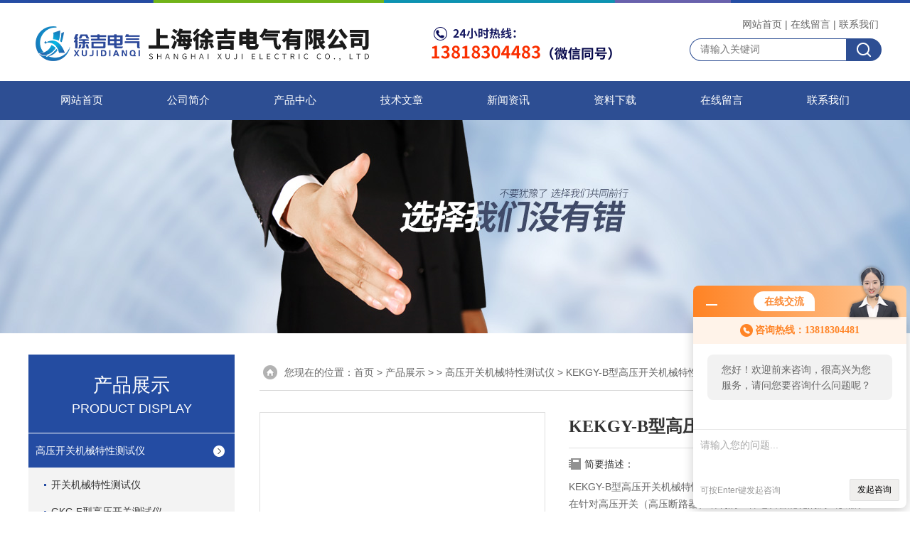

--- FILE ---
content_type: text/html; charset=utf-8
request_url: http://www.cnsute.cn/Products-13849485.html
body_size: 9181
content:
<!DOCTYPE html PUBLIC "-//W3C//DTD XHTML 1.0 Transitional//EN" "http://www.w3.org/TR/xhtml1/DTD/xhtml1-transitional.dtd">
<html xmlns="http://www.w3.org/1999/xhtml">
<head>
<meta http-equiv="Content-Type" content="text/html; charset=utf-8" />
<TITLE>KEKGY-B型高压开关机械特性测试仪-上海徐吉电气有限公司</TITLE>
<META NAME="Keywords" CONTENT="KEKGY-B型高压开关机械特性测试仪">
<META NAME="Description" CONTENT="上海徐吉电气有限公司所提供的KEKGY-B型高压开关机械特性测试仪质量可靠、规格齐全,上海徐吉电气有限公司不仅具有专业的技术水平,更有良好的售后服务和优质的解决方案,欢迎您来电咨询此产品具体参数及价格等详细信息！">
<link rel="stylesheet" href="/skins/11682/css/style.css">
<link rel="stylesheet" href="/skins/11682/css/comment.css">

<script type="text/javascript" src="/skins/11682/js/jquery-1.7.2.min.js"></script>
<link rel="shortcut icon" href="/skins/11682/favicon.ico">
<script type="application/ld+json">
{
"@context": "https://ziyuan.baidu.com/contexts/cambrian.jsonld",
"@id": "http://www.cnsute.cn/Products-13849485.html",
"title": "KEKGY-B型高压开关机械特性测试仪",
"pubDate": "2021-09-06T11:16:48",
"upDate": "2021-09-06T11:16:48"
    }</script>
<script type="text/javascript" src="/ajax/common.ashx"></script>
<script src="/ajax/NewPersonalStyle.Classes.SendMSG,NewPersonalStyle.ashx" type="text/javascript"></script>
<script type="text/javascript">
var viewNames = "";
var cookieArr = document.cookie.match(new RegExp("ViewNames" + "=[_0-9]*", "gi"));
if (cookieArr != null && cookieArr.length > 0) {
   var cookieVal = cookieArr[0].split("=");
    if (cookieVal[0] == "ViewNames") {
        viewNames = unescape(cookieVal[1]);
    }
}
if (viewNames == "") {
    var exp = new Date();
    exp.setTime(exp.getTime() + 7 * 24 * 60 * 60 * 1000);
    viewNames = new Date().valueOf() + "_" + Math.round(Math.random() * 1000 + 1000);
    document.cookie = "ViewNames" + "=" + escape(viewNames) + "; expires" + "=" + exp.toGMTString();
}
SendMSG.ToSaveViewLog("13849485", "ProductsInfo",viewNames, function() {});
</script>
<script language="javaScript" src="/js/JSChat.js"></script><script language="javaScript">function ChatBoxClickGXH() { DoChatBoxClickGXH('http://chat.ybzhan.cn',20176) }</script><script>!window.jQuery && document.write('<script src="https://public.mtnets.com/Plugins/jQuery/2.2.4/jquery-2.2.4.min.js">'+'</scr'+'ipt>');</script><script type="text/javascript" src="http://chat.ybzhan.cn/chat/KFCenterBox/11682"></script><script type="text/javascript" src="http://chat.ybzhan.cn/chat/KFLeftBox/11682"></script><script>
(function(){
var bp = document.createElement('script');
var curProtocol = window.location.protocol.split(':')[0];
if (curProtocol === 'https') {
bp.src = 'https://zz.bdstatic.com/linksubmit/push.js';
}
else {
bp.src = 'http://push.zhanzhang.baidu.com/push.js';
}
var s = document.getElementsByTagName("script")[0];
s.parentNode.insertBefore(bp, s);
})();
</script>
</head>

<body>


<div id="top">
<div class="top1">
    <div class="t_content">
      <img src="/skins/11682/images/top_bg.jpg">
    </div>
  </div>
  <div class="top2">
    <a href="/"><img src="/skins/11682/images/logo.png" class="f_l logo" alt="上海徐吉电气有限公司"></a>
    <div class="f_r t_font font">
      <p><a href="/">网站首页</a>|<a href="/order.html">在线留言</a>|<a href="/contact.html">联系我们</a></p>
      <div class="top_search">
          <form id="form1" name="tk" method="post" onsubmit="return checkFrom(this);" action="/products.html">
              <input type="text" class="Search" name="keyword" placeholder="请输入关键词">
              <input type="submit" value="" name="Submit" class="sear_sub">
          </form>
      </div>    
          
    </div>
  </div>
  <!-- top end -->

<div class="navbox">
  <div class="nav">
    <ul class="clearfix">
      <li><a class="selected blue" href="/">网站首页</a></li>
      <li class="drop-menu-effect"><a href="/aboutus.html" class="blue">公司简介</a></li> 
      <li class="drop-menu-effect"><a href="/products.html" class="blue">产品中心</a></li>
       <li class="drop-menu-effect"><a href="/article.html" class="blue">技术文章</a></li>
      <li class="drop-menu-effect"><a href="/news.html" class="blue">新闻资讯</a></li>
      <li class="drop-menu-effect"><a href="/down.html" class="blue" >资料下载</a> </li>
      <li class="drop-menu-effect"><a href="/order.html" class="blue">在线留言</a></li>
      <li class="drop-menu-effect"><a href="/contact.html" class="blue">联系我们</a></li>
    </ul>
  </div>
</div>
</div>

<div class="ny_banner"></div>

<script src="http://www.ybzhan.cn/mystat.aspx?u=sute"></script>

<div class="cont clear clearfix">
  <div id="ny_left" >
  	      <div class="lnav">
           <div class="sy_title_b">
					<div class="a">产品展示</div>
					<div class="b">PRODUCT DISPLAY </div>
				</div>
			<ul id="pro_nav_lb" class="pro_nav">
    
	   <li id="nynavID"><a href="/ParentList-423953.html" title="高压开关机械特性测试仪"  onMouseOver="showsubmenu('高压开关机械特性测试仪')">高压开关机械特性测试仪</a>
       <div id="submenu_高压开关机械特性测试仪" style="display:none" class="h">  
		   <ul class="two_profl ml_xl">
		   
		     <li><a href="/SonList-430712.html" title="开关机械特性测试仪">开关机械特性测试仪</a></li> 
		     
		     <li><a href="/SonList-423954.html" title="GKC-F型高压开关测试仪">GKC-F型高压开关测试仪</a></li> 
		     
		     <li><a href="/SonList-424109.html" title="L3290回路电阻测试仪">L3290回路电阻测试仪</a></li> 
		     
		     <li><a href="/SonList-424110.html" title="L3291回路电阻测试仪">L3291回路电阻测试仪</a></li> 
		     
		     <li><a href="/SonList-424111.html" title="HLY-Ⅲ回路电阻测试仪">HLY-Ⅲ回路电阻测试仪</a></li> 
		     
		     <li><a href="/SonList-424113.html" title="GKJ高压断路器断口耐压试验机">GKJ高压断路器断口耐压试验机</a></li> 
		     
		     <li><a href="/SonList-424115.html" title="JD-200A回路电阻测试仪">JD-200A回路电阻测试仪</a></li> 
		     
		     <li><a href="/SonList-424130.html" title="JD-100A回路电阻测试仪">JD-100A回路电阻测试仪</a></li> 
		     
		     <li><a href="/SonList-424134.html" title="高低压开关柜通电试验台">高低压开关柜通电试验台</a></li> 
		     		  
			 </ul>	
             </div>	   
		   </li> 
		     
         <li><a href="/products.html">查看更多</a></li>
	</ul>
<script language="javascript" type="text/javascript">
try {
    document.getElementById("nynavID" + nynav).className = "dd_hover";
}
catch (e) {}
</script>
  </div>
     <div id="clear"></div>
            <div class="head_ny">
          <div class="title_b">
			<div class="a">相关文章</div>
		  </div>
         </div>
         <ul id="ny_newslb_box1" class="ny_xgwz" >
          
               <li><a href="/Article-378044.html" title="智能化高压开关机械特性测试仪使用安全注意事项">智能化高压开关机械特性测试仪使用安全注意事项</a></li>
          
               <li><a href="/Article-351244.html" title="高压开关机械特性测试仪需要注意哪些细节？">高压开关机械特性测试仪需要注意哪些细节？</a></li>
          
               <li><a href="/Article-344549.html" title="高压开关机械特性测试仪和断路器测试仪竟然是同一种设备">高压开关机械特性测试仪和断路器测试仪竟然是同一种设备</a></li>
          
               <li><a href="/Article-338278.html" title="高压开关机械特性测试仪的产品优势展露无疑">高压开关机械特性测试仪的产品优势展露无疑</a></li>
          
               <li><a href="/Article-318914.html" title="安徽省五级承试所需设备配置清单">安徽省五级承试所需设备配置清单</a></li>
          
          </ul>
        <div id="clear"></div>
 </div>
  
  <div id="ny_right">
     <div id="ny_biaoti"><span>您现在的位置：<a href="/">首页</a> > <a href="/products.html">产品展示</a> >  > <a href="/ParentList-423953.html">高压开关机械特性测试仪</a> > KEKGY-B型高压开关机械特性测试仪
            
              </span></div>
     <div class="about">
          <div class="PageView">
            <div id="nr_main_box">
              <div id="pro_detail_box01"><!--产品图片和基本资料-->
                <div class="proimgbox"><a href="http://img79.ybzhan.cn/gxhpic_3ad2b2823a/92b8cee7c1618c635b5bd4d77da30bc3216fb7ce888006c5987fc534c5b52c88f5102b1c0a3c191b.jpg" class="proimg" target="_blank"><img src="http://img79.ybzhan.cn/gxhpic_3ad2b2823a/92b8cee7c1618c635b5bd4d77da30bc3216fb7ce888006c5987fc534c5b52c88f5102b1c0a3c191b.jpg" alt="KEKGY-B型高压开关机械特性测试仪"/><i class="iblock"></i></a></div>
                <div id="pro_detail_text"><!--产品基本信息-->
                  <h1>KEKGY-B型高压开关机械特性测试仪</h1>
                  <div class="pro_ms">
                    <div class="bt">简要描述：</div>
                    <div class="desc">KEKGY-B型高压开关机械特性测试仪（高压断路器动作特性测试仪）是在针对高压开关（高压断路器）研制的一种电脑智能化的测试仪器。</div>
                  	<div class="cs_wrap">
                        <p class="cs">更新时间：2021-09-06</p>
                        <p class="cs">访问量：806</p>
                        <p class="cs">厂商性质：生产厂家</p>
                        <p class="cs">生产地址：上海</p>
                    </div>
                   
                  </div>
                  <div class="pro_btn">
                     <a href="#order" class="zxxj">在线询价</a>
                     <a href="/contact.html" class="pro_lxwm">联系我们</a>
                  </div>
                </div><!--产品基本信息-->
              </div>
              <div id="ny_pro_box02"><!--商品介绍、详细参数、售后服务-->
                <div id="con"><!--TAB切换 BOX-->
                  <ul id="tags"><!--TAB 标题切换-->
                    <li class=selectTag><A onmouseover="selectTag('tagContent0',this)" href="javascript:void(0)"onFocus="this.blur()">产品介绍：</A> </li>
                  </ul><!--TAB 标题切换 END-->
                  <div id=tagContent><!--内容-->
                    <div class="tagContent selectTag" id=tagContent0><p style="margin-top: 0px; margin-bottom: 0px; padding: 0px; border: 0px; color: rgb(102, 102, 102); font-family: Arial, "Microsoft YaHei", "PingFang SC", Helvetica, sans-serif; white-space: normal; background-color: rgb(255, 255, 255);"><strong microsoft="" font-size:="" white-space:="" widows:="" background-color:="" style="margin: 0px; padding: 0px; border: 0px;"><span style="color: rgb(7, 7, 7); font-size: 12px; font-family: Arial;"><strong style="margin: 0px; padding: 0px; border: 0px;">一、仪器简介<br data-filtered="filtered"/></strong></span></strong><span style="color: rgb(0, 0, 0); font-size: 12px; font-family: Arial; widows: 1;">&nbsp;&nbsp;&nbsp;&nbsp;&nbsp;&nbsp;&nbsp;<strong style="margin: 0px; padding: 0px; border: 0px;"><span style="font-size: 16px;"><strong style="margin: 0px; padding: 0px; border: 0px;"><strong>KEKGY-B型高压开关机械特性测试仪</strong></strong></span></strong>（高压断路器动作特性测试仪）是在针对高压开关（高压断路器）研制的一种电脑智能化的测试仪器。<br data-filtered="filtered"/></span><span style="color: rgb(0, 0, 0); font-size: 12px; font-family: Arial; widows: 1;">&nbsp;&nbsp;&nbsp;&nbsp;&nbsp;&nbsp; 本仪器采用先进的微电子技术,快速提供准确可靠的测量数据，使用液晶以汉字形式显示所有数据，对开关测量过程中可能发生的故障以及仪器外接信号线接错进行汉字提示。<br data-filtered="filtered"/></span><span microsoft="" font-size:="" widows:="" background-color:="" style="color: rgb(0, 0, 0);"><span style="font-family: Arial;"><span style="font-size: 12px;">&nbsp;&nbsp;&nbsp;&nbsp;&nbsp;&nbsp; 本仪器采用220V交流供电。配用打印机，可方便地打印测得的所有数据。<br data-filtered="filtered"/><strong style="margin: 0px; padding: 0px; border: 0px;">二、仪器综合功能</strong></span></span><span style="font-size: 12px; font-family: Arial;">&nbsp;<br data-filtered="filtered"/></span><span style="font-size: 12px; font-family: Arial;">&nbsp;&nbsp;&nbsp;&nbsp;&nbsp;&nbsp; ●单合、单分测试功能<br data-filtered="filtered"/></span><span style="font-size: 12px; font-family: Arial;">&nbsp;&nbsp;&nbsp;&nbsp; &nbsp;（1）断口合、分闸先后顺序<br data-filtered="filtered"/></span><span style="font-size: 12px; font-family: Arial;">&nbsp;&nbsp;&nbsp;&nbsp; &nbsp;（2）合闸触头弹跳时间<br data-filtered="filtered"/></span><span style="font-size: 12px; font-family: Arial;">&nbsp;&nbsp;&nbsp;&nbsp;&nbsp; （3）合闸、分闸平均速度<br data-filtered="filtered"/></span><span style="font-size: 12px; font-family: Arial;">&nbsp;&nbsp;&nbsp;&nbsp;&nbsp; （4）三相不同期<br data-filtered="filtered"/></span><span style="font-size: 12px; font-family: Arial;">&nbsp;&nbsp;&nbsp;&nbsp;&nbsp;&nbsp; ●合分测试功能<br data-filtered="filtered"/></span><span style="font-size: 12px; font-family: Arial;">&nbsp;&nbsp;&nbsp;&nbsp;&nbsp; （1）A、B、C三相分、合闸时间<br data-filtered="filtered"/></span><span style="font-size: 12px; font-family: Arial;">&nbsp;&nbsp;&nbsp;&nbsp;&nbsp; （2）断口分闸先后顺序<br data-filtered="filtered"/></span><span style="font-size: 12px; font-family: Arial;">&nbsp;&nbsp;&nbsp;&nbsp; &nbsp;（3）分闸时间<br data-filtered="filtered"/></span><span style="font-size: 12px; font-family: Arial;">&nbsp;&nbsp;&nbsp;&nbsp;&nbsp; （4）分闸平均速度<br data-filtered="filtered"/></span><span style="font-size: 12px; font-family: Arial;">&nbsp;&nbsp;&nbsp;&nbsp;&nbsp; （5）金属短接时间<br data-filtered="filtered"/></span><span style="font-size: 12px; font-family: Arial;">&nbsp;&nbsp;&nbsp;&nbsp;&nbsp;&nbsp; ●寿命测试功能<br data-filtered="filtered"/></span><span style="font-size: 12px; font-family: Arial;">&nbsp;&nbsp;&nbsp;&nbsp;&nbsp;&nbsp; 设置分合时间及分合次数后，通过检测是否出现拒分、拒合、误分、误合现象来判断开关性能。</span></span></p><p style="margin-top: 0px; margin-bottom: 0px; padding: 0px; border: 0px; color: rgb(102, 102, 102); font-family: Arial, "Microsoft YaHei", "PingFang SC", Helvetica, sans-serif; white-space: normal; background-color: rgb(255, 255, 255);"><span microsoft="" font-size:="" widows:="" background-color:="" style="color: rgb(0, 0, 0);"><span style="font-size: 12px; font-family: Arial;"><br data-filtered="filtered"/></span></span></p><p style="margin-top: 0px; margin-bottom: 0px; padding: 0px; border: 0px; color: rgb(102, 102, 102); font-family: Arial, "Microsoft YaHei", "PingFang SC", Helvetica, sans-serif; white-space: normal; background-color: rgb(255, 255, 255);"><span microsoft="" font-size:="" widows:="" background-color:="" style="color: rgb(0, 0, 0);"><span style="font-size: 12px; font-family: Arial;"><strong style="margin: 0px; padding: 0px; border: 0px; widows: 1;"><span style="font-size: 16px;"><strong style="margin: 0px; padding: 0px; border: 0px;"><strong>KEKGY-B型高压开关机械特性测试仪</strong></strong></span></strong></span></span></p><p style="margin-top: 0px; margin-bottom: 0px; padding: 0px; border: 0px; color: rgb(102, 102, 102); font-family: Arial, "Microsoft YaHei", "PingFang SC", Helvetica, sans-serif; white-space: normal; background-color: rgb(255, 255, 255);"><span microsoft="" font-size:="" widows:="" background-color:="" style="color: rgb(0, 0, 0);"><strong style="margin: 0px; padding: 0px; border: 0px;"><span style="font-size: 12px; font-family: Arial;">三、仪器主要特点<br data-filtered="filtered"/></span></strong><span style="font-size: 12px; font-family: Arial;">&nbsp;&nbsp;&nbsp;&nbsp;&nbsp; &nbsp;1、汉字显示测试数据以及测试过程中各种故障；<br data-filtered="filtered"/>&nbsp;&nbsp;&nbsp;&nbsp;&nbsp;&nbsp; 2、中英文切换功能，可以在英文界面下进行所有测试操作，操作结果英文显示；<br data-filtered="filtered"/>&nbsp;&nbsp;&nbsp; &nbsp;&nbsp; 3、可通过面板操作预置开关的分合状态（按键“分／合"），但不测试数据；<br data-filtered="filtered"/>&nbsp;&nbsp;&nbsp;&nbsp; &nbsp; 4、能自动判别操作类型（合闸或分闸操作）；<br data-filtered="filtered"/>&nbsp;&nbsp;&nbsp;&nbsp;&nbsp; &nbsp;5、开关只需动作一次（合闸一次或分闸一次）就可获得相应操作的所有测量数据；<br data-filtered="filtered"/>&nbsp;&nbsp;&nbsp;&nbsp;&nbsp;&nbsp; 6、在测试前人工手动设置开距；<br data-filtered="filtered"/>&nbsp;&nbsp;&nbsp;&nbsp;&nbsp;&nbsp; 7、开关的动作控制分内部控制（本机发分合闸命令），外部控制（外部控制对线圈通电）和手动合分，因为手动合分时无线圈带电信号因此测试结果中没有分、合闸时间，相应的显示为触头运动时间；<br data-filtered="filtered"/>&nbsp;&nbsp;&nbsp;&nbsp;&nbsp; &nbsp;8、在各个阶段明确地指示开关各触点，包括分闸位置触点的分合情况；<br data-filtered="filtered"/>&nbsp;&nbsp;&nbsp;&nbsp;&nbsp; &nbsp;9、本仪器所有测试项目，严格按GB3309-89中的定义进行测试和处理。<br data-filtered="filtered"/></span><span style="font-family: Arial;"><span style="font-size: 12px;"><strong style="margin: 0px; padding: 0px; border: 0px;">四、仪器主要技术参数<br data-filtered="filtered"/></strong>&nbsp;&nbsp;&nbsp;&nbsp; &nbsp; 1、合闸电压：AC/DC&nbsp; 48～300V<br data-filtered="filtered"/>&nbsp;&nbsp;&nbsp;&nbsp;&nbsp; &nbsp;2、分闸电压：AC/DC&nbsp; 48～300V<br data-filtered="filtered"/>&nbsp;&nbsp;&nbsp;&nbsp;&nbsp; &nbsp;3、合（分）闸时间：0～999.9ms<br data-filtered="filtered"/>&nbsp;&nbsp;&nbsp;&nbsp;&nbsp;&nbsp; 4、触头弹跳：0～99.9ms<br data-filtered="filtered"/>&nbsp;&nbsp;&nbsp;&nbsp;&nbsp; &nbsp;5、平均速度：0～99.99m/S<br data-filtered="filtered"/>&nbsp;&nbsp;&nbsp;&nbsp;&nbsp; &nbsp;6、开距：0～999.99mm<br data-filtered="filtered"/>&nbsp;&nbsp;&nbsp;&nbsp;&nbsp;&nbsp; 7、电源:AC&nbsp;220V+10％/50Hz<br data-filtered="filtered"/>&nbsp;&nbsp;&nbsp;&nbsp;&nbsp; &nbsp;8、功耗: &lt;150W<br data-filtered="filtered"/>&nbsp;&nbsp;&nbsp;&nbsp;&nbsp;&nbsp; 9、适用温、湿度范围：温度-10～45℃，湿度＜90％。<br data-filtered="filtered"/></span></span><strong style="margin: 0px; padding: 0px; border: 0px;"><span style="font-size: 12px; font-family: Arial;">五、仪器使用注意事项<br data-filtered="filtered"/>&nbsp;&nbsp;&nbsp;&nbsp;&nbsp; &nbsp;</span></strong><span style="font-size: 12px; font-family: Arial;">1、在本产品与被测试开关之间接线时，应确保被测试开关不带电，并与电力系统*隔离；<br data-filtered="filtered"/></span><span style="font-size: 12px; font-family: Arial;">&nbsp;&nbsp;&nbsp;&nbsp; &nbsp; 2、为安全起见，在对本机作各种连接时，请不要抓住线缆进行拉扯，而应握住插头进行操作；<br data-filtered="filtered"/></span><span style="font-size: 12px; font-family: Arial;">&nbsp;&nbsp;&nbsp;&nbsp;&nbsp; &nbsp;3、请不要将本机放置于可能受热和受潮的地方，如火炉，水槽等；<br data-filtered="filtered"/></span><span style="font-size: 12px; font-family: Arial;">&nbsp;&nbsp;&nbsp;&nbsp;&nbsp; &nbsp;4、本机从寒冷的环境中被带到充分加热的环境中，机内可能会凝结湿气，导致机内绝缘水平降低。请确认本机内无湿气后再行使用；<br data-filtered="filtered"/></span><span style="font-size: 12px; font-family: Arial;">&nbsp;&nbsp;&nbsp;&nbsp; &nbsp; 5、请将本机放置于通风良好、灰尘不容易聚集的场所；<br data-filtered="filtered"/></span><span style="font-size: 12px; font-family: Arial;">&nbsp;&nbsp;&nbsp;&nbsp;&nbsp; &nbsp;6、请注意不要在雷雨的情况下使用机器；<br data-filtered="filtered"/></span><span style="font-size: 12px; font-family: Arial;">&nbsp;&nbsp;&nbsp;&nbsp;&nbsp;&nbsp; 7、请使用柔软干燥的棉布擦拭机器，严禁用汽油﹑香蕉水等化学剂擦拭；<br data-filtered="filtered"/></span><span style="font-size: 12px; font-family: Arial;">&nbsp;&nbsp;&nbsp;&nbsp;&nbsp;&nbsp; 8、请确认当地电网电压是否与本机供电电压相符：交流220V&plusmn;10％/50/60Hz；<br data-filtered="filtered"/></span><span style="font-size: 12px;"><span style="font-family: Arial;">&nbsp;&nbsp;&nbsp;&nbsp;&nbsp; &nbsp;9、请不要破伤随机所带的线缆，以确保使用安全，一旦发现破损，请立即更换；<br data-filtered="filtered"/></span><span style="font-family: Arial;">&nbsp;&nbsp;&nbsp; &nbsp;10、当仪器出现故障时，请立即联系我公司技术人员，切勿自行拆机，以免造成对操作人员的伤害以及对仪器不必要的损伤，且自行拆机不在我公司保修范围之内。</span></span></span></p><p><br/></p></div><!--商品介绍 END-->
                    
                    <div id="nr_textbox"><link rel="stylesheet" type="text/css" href="/css/MessageBoard_style.css">
<script language="javascript" src="/skins/Scripts/order.js?v=20210318" type="text/javascript"></script>
<a name="order" id="order"></a>
<div class="ly_msg" id="ly_msg">
<form method="post" name="form2" id="form2">
	<h3>留言框  </h3>
	<ul>
		<li>
			<h4 class="xh">产品：</h4>
			<div class="msg_ipt1"><input class="textborder" size="30" name="Product" id="Product" value="KEKGY-B型高压开关机械特性测试仪"  placeholder="请输入产品名称" /></div>
		</li>
		<li>
			<h4>您的单位：</h4>
			<div class="msg_ipt12"><input class="textborder" size="42" name="department" id="department"  placeholder="请输入您的单位名称" /></div>
		</li>
		<li>
			<h4 class="xh">您的姓名：</h4>
			<div class="msg_ipt1"><input class="textborder" size="16" name="yourname" id="yourname"  placeholder="请输入您的姓名"/></div>
		</li>
		<li>
			<h4 class="xh">联系电话：</h4>
			<div class="msg_ipt1"><input class="textborder" size="30" name="phone" id="phone"  placeholder="请输入您的联系电话"/></div>
		</li>
		<li>
			<h4>常用邮箱：</h4>
			<div class="msg_ipt12"><input class="textborder" size="30" name="email" id="email" placeholder="请输入您的常用邮箱"/></div>
		</li>
        <li>
			<h4>省份：</h4>
			<div class="msg_ipt12"><select id="selPvc" class="msg_option">
							<option value="0" selected="selected">请选择您所在的省份</option>
			 <option value="1">安徽</option> <option value="2">北京</option> <option value="3">福建</option> <option value="4">甘肃</option> <option value="5">广东</option> <option value="6">广西</option> <option value="7">贵州</option> <option value="8">海南</option> <option value="9">河北</option> <option value="10">河南</option> <option value="11">黑龙江</option> <option value="12">湖北</option> <option value="13">湖南</option> <option value="14">吉林</option> <option value="15">江苏</option> <option value="16">江西</option> <option value="17">辽宁</option> <option value="18">内蒙古</option> <option value="19">宁夏</option> <option value="20">青海</option> <option value="21">山东</option> <option value="22">山西</option> <option value="23">陕西</option> <option value="24">上海</option> <option value="25">四川</option> <option value="26">天津</option> <option value="27">新疆</option> <option value="28">西藏</option> <option value="29">云南</option> <option value="30">浙江</option> <option value="31">重庆</option> <option value="32">香港</option> <option value="33">澳门</option> <option value="34">中国台湾</option> <option value="35">国外</option>	
                             </select></div>
		</li>
		<li>
			<h4>详细地址：</h4>
			<div class="msg_ipt12"><input class="textborder" size="50" name="addr" id="addr" placeholder="请输入您的详细地址"/></div>
		</li>
		
        <li>
			<h4>补充说明：</h4>
			<div class="msg_ipt12 msg_ipt0"><textarea class="areatext" style="width:100%;" name="message" rows="8" cols="65" id="message"  placeholder="请输入您的任何要求、意见或建议"></textarea></div>
		</li>
		<li>
			<h4 class="xh">验证码：</h4>
			<div class="msg_ipt2">
            	<div class="c_yzm">
                    <input class="textborder" size="4" name="Vnum" id="Vnum"/>
                    <a href="javascript:void(0);" class="yzm_img"><img src="/Image.aspx" title="点击刷新验证码" onclick="this.src='/image.aspx?'+ Math.random();"  width="90" height="34" /></a>
                </div>
                <span>请输入计算结果（填写阿拉伯数字），如：三加四=7</span>
            </div>
		</li>
		<li>
			<h4></h4>
			<div class="msg_btn"><input type="button" onclick="return Validate();" value="提 交" name="ok"  class="msg_btn1"/><input type="reset" value="重 填" name="no" /></div>
		</li>
	</ul>	
    <input name="PvcKey" id="PvcHid" type="hidden" value="" />
</form>
</div>
<div id="clear"	></div></div>
                    <div id="clear"	></div>	
                     <!--内容底部功能条-->
                     <div class="dcont"></div>
    <div id="news_sx">
        <li class="sx_left">上一篇：<a href="/Products-13849454.html">GDKC-12B高压开关机械特性测试仪</a><br />下一篇：<a href="/Products-13849502.html">KEKGY-C高压开关机械特性测试仪（6路端口）</a></li>
        <li class="sx_right"><a href="/products.html">返回</a></li>
      </div>
                    <!--内容底部功能条--> 
                    
                    
                  </div>
                </div><!--TAB 内容 end-->
              </div><!--商品介绍、详细参数、售后服务 END--> 
            </div>
          </div>
        </div> 
  </div>
    
</div>

<div id="clear"></div>

 <div class="footer">
  <div class="w1200">
    <div class="footaddress"> <i class="flogo"></i>
      <div class="ftext">上海市宝山区富长路1080弄357号</div>
    </div>
    <!--footaddress-->
    <div class="foottel"> <i class="flogo"></i>
      <div class="ftext">电话：021-56412027</div>
    </div>
    <!--footlogo/-->
    <div class="footemail"> <i class="flogo"></i>
      <div class="ftext">sute@56412027.com</div>
    </div>
    <!--footlogo/-->
    <div class="clears"></div>
  </div>
  <!--width1000/--> 
</div>
<div class="copyright"> 
 <div class="w1200">
上海徐吉电气有限公司 版权所有&copy;2026&nbsp;&nbsp;技术支持：<A href="http://www.ybzhan.cn" target="_blank" rel="nofollow">仪表网</A>&nbsp;&nbsp;<A href="http://www.ybzhan.cn/login" target="_blank" rel="nofollow">管理登陆</A>&nbsp;&nbsp;<a href="http://beian.miit.gov.cn/" target="_blank" rel="nofollow">备案号：沪ICP备15015674号-45</a>&nbsp;&nbsp;<a href="/sitemap.xml" target="_blank">sitemap.xml</a></div> </div>


<div id="gxhxwtmobile" style="display:none;">13818304481</div> 
<div class="fixed-bar" style="display:none;">
	<div class="wide-bar">
		<div class="consult-box">
			<div class="consult-header clearfix">
			<div class="consult-title">在线咨询</div>
			</div>
			<ul class="consult-list">
				<li class="qq clearfix">
                    <a href="http://wpa.qq.com/msgrd?v=3&amp;uin=3072433055&amp;site=qq&amp;menu=yes" target="_blank" class="qq_btn"><img src="/Skins/11682/images/qq.png" title="点击这里给我发消息" class="QQ01">QQ交流</a>
                     <a href="http://wpa.qq.com/msgrd?v=3&amp;uin=3181865301&amp;site=qq&amp;menu=yes" target="_blank" class="qq_btn"><img src="/Skins/11682/images/qq.png" title="点击这里给我发消息" class="QQ01">QQ交流</a>
                      <a href="http://wpa.qq.com/msgrd?v=3&amp;uin=3056257979&amp;site=qq&amp;menu=yes" target="_blank" class="qq_btn"><img src="/Skins/11682/images/qq.png" title="点击这里给我发消息" class="QQ01">QQ交流</a>
                </li>
				<li class="tel clearfix">
                	<p>咨询手机<span>（微信同号）</span></p>
                	<span class="tel-icon">13818304481</span>
                    <span class="tel-icon">13818304482</span>
                    <span class="tel-icon">13917842543</span>
                </li> 
                <li class="tel clearfix">
                	<p>咨询电话</p>
                	<span class="tel-icon">021-56412027</span>
                    <span class="tel-icon">021-56422486</span>
                </li> 
                <li><img src="/skins/11682/images/code.jpg" style="margin-left:15px;" /></li>
              
			</ul>
		</div>
		<a href="javascript:goTop();" class="gotop" title="回到顶部" style="display: none;"><span>返回顶部</span></a>
	</div>
</div>
<script type="text/javascript" src="/skins/11682/js/pt_js.js"></script>
<script type="text/javascript" src="/skins/11682/js/qq.js"></script>

<script>(function(){
var src = (document.location.protocol == "http:") ? "http://js.passport.qihucdn.com/11.0.1.js?11e71e8d9860584740c295aded9e2947":"https://jspassport.ssl.qhimg.com/11.0.1.js?11e71e8d9860584740c295aded9e2947";
document.write('<script src="' + src + '" id="sozz"><\/script>');
})();
</script>


 <script type='text/javascript' src='/js/VideoIfrmeReload.js?v=001'></script>
  
</html>
</body>